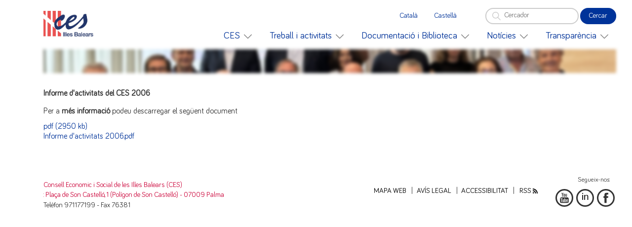

--- FILE ---
content_type: text/html;charset=UTF-8
request_url: https://www.illesbalears.cat/sites/ces/ca/n/informe_activitats_ces_2006/
body_size: 124469
content:
<!DOCTYPE html>

<!--
//Ficha de noticia
-->


<html xmlns="http://www.w3.org/1999/xhtml" lang="ca" xml:lang="ca">
<head>
<title>CESIB - Informe d&#39;activitats del CES 2006</title>
	<link rel="shortcut icon" type="image/x-ico" href="/sites/favicon.png" />
	<meta charset="utf-8" />
	<meta http-equiv="Content-Type" content="text/html; charset=utf-8" />
	<meta http-equiv="X-UA-Compatible" content="IE=edge" />
	<meta name="Generator" content="CAIB GUSITE v1.6;build 12-01-2026 13:04:48;revision 87906130" />

	<!-- Adapta la escala del responsive en los dispositivos moviles -->
	<meta name="viewport" content="width=device-width, initial-scale=1.0" />

	
	

	
	
	

	<link rel="stylesheet" type="text/css" media="screen" href="/sites/ft/ces/files/imc-oie--app.css" />
	<link rel="stylesheet" type="text/css" media="screen" href="/sites/ft/ces/files/imc-oie--app-form.css" />
	<script src="/sites/ft/ces/files/jquery-3.5.0.min.js" type="text/javascript"></script>
	<script src="/sites/ft/ces/files/imc-ioe--app.js" type="text/javascript"></script>


	<!--  *************************  Anadir codigo para anadir varias propiedades de google analytics ***********************  -->
     
    <!-- Global site tag (gtag.js) - Google Analytics -->
    
    <script async="async" src="https://www.googletagmanager.com/gtag/js?id=G-BBQ9GJHEKH"></script>   
    <script>
        
        window.dataLayer = window.dataLayer || [];
        function gtag(){dataLayer.push(arguments);}
        gtag('js', new Date());
        gtag('config', 'G-BBQ9GJHEKH'); 
        
    </script>
    

    <script>
    /*<![CDATA[*/
    
    var APP_SERVIDOR = '/sites/ft/ces/';	
    var	txtCookie =  'Atenci\xF3. Utilitzem cookies per a millorar l\'experi\xE8ncia d\'usuari';
    var	txtCookieMes = 'Vull m\xE9s informaci\xF3';
    var	txtCookieOk = 'D\'acord';
    
    /*]]>*/
    </script>
<!--  *************************  Anadir codigo para anadir varias propiedades de google analytics ***********************  -->   


	
	<!--[if lte IE 8]>
		<link rel="stylesheet" type="text/css" media="screen, projection" href="/sites/ft/ces//files/estilsIE.css" />
			<script type="text/javascript" src="/sites/ft/ces//files/html5shiv.min.js"></script>
	<![endif]-->


	<!-- menu horitzontal -->
	<script type="text/javascript">
	<!--
		var txtTanca = "Tanca",
			txtMenu = "Menú";
	-->
	</script>
	
	<!-- botó desplegable -->
<script src="/sites/resources/js/imc-menu-desplegable.js" type="text/javascript"></script>
<link rel="stylesheet" type="text/css" media="screen" href="/sites/resources/css/imc-boto-desplegable.css" />
	
<!-- botó especial -->
<link rel="stylesheet" type="text/css" media="screen" href="/sites/resources/css/imc-boto-especial.css" />
	
<style>
a.imc-bt-especial {
	display: inline-flex;
	flex-direction: column;
	width: 20em;
	padding: 0 0 0 3em;
}
.imc-logo{display:none;}
.imc--barra-goib{display:none;}

.imc--continguts {
 grid-template-columns: 100% auto;
}

</style>


	<link rel="shortcut icon" type="image/x-ico" href="/sites/favicon.png" />
		
	
</head>


<body>

	<!-- barra goib -->
	<div class="imc--barra-goib" id="imc--barra-goib">
		<a href="http://www.caib.es/govern/index.do?lang=ca" class="imc--logo-goib" title="Govern Illes Balears"><span>Govern Illes Balears</span></a>
		<ul>
			<li><a href="http://www.caib.es/pidip2front/jsp/ca/noticies" class="imc--informat" title="Notícies"><span>Notícies</span></a></li>
			<li><a href="http://www.caib.es/govern/administracio.do?lang=ca" class="imc--administracio" title="Administració"><span>Administració</span></a></li>
			<li><a href="http://www.illesbalears.travel/?lang=ca" class="imc--illes" title="Illes"><span>Illes</span></a></li>
		</ul>
	</div>

	<!-- contenidor -->
	<div id="imc--contenidor" class="imc--contenidor">
		<div class="imc-co">

			<!-- Cabecera-->
			                                                                                                                                                                                                                                                         
		 	                                                                                                                                                                                                                                                                                                     
			<div class="imc--cap" id="imc--cap" role="banner">                                                                                                                                                                                                                                                   
               
               
				     				
				                                                                                                                                                                                                                                                                                                           
				<a class="imc--logo-appi" href="/sites/ces/ca/">                                                                                                                                                                                                                  
					<span>CESIB-HOME</span>                                                                                                                                                                                                                    
				</a>                                                                                                                                                                                                                                                                                               
				                                                                                                                                                                                                                                                                                                   
				<!-- opcions -->                                                                                                                                                                                                                                                                                   
				<div id="imc--opcions" class="imc--opcions">                                                                                                                                                                                                                                                       
				                                                                                                                                                                                                                                                                                                   
					<!-- idioma -->                                                                                                                                                                                                                                                                                  
					<div id="imc--idioma" class="imc--idioma">                                                                                                                                                                                                                                                       
						<button type="button" data-idioma="ca-ES" onclick="window.location.href = &#39;/sites/ces/ca/n/informe_activitats_ces_2006/&#39;"><span>Català</span>                        
						</button>                                                                                                                                                                                                                                                                                      
					       
						<button type="button" data-idioma="es-ES" onclick="window.location.href = &#39;/sites/ces/es/n/informe_activitats_ces_2006/&#39;"><span>Castellà</span></button>                                                                                                                                                                                                                                                                                               
						                                                                                                                                                                                                                                   
							<a style="display:none;background: url(/sites/ft/ces/files/cercador.png ) no-repeat 0em 50% / 1.5em auto; width:20px;height: 21px;cursor: pointer;" onclick="document.getElementById('divCercador').style.display='';this.style.display='none';">&nbsp;&nbsp;</a>
						                                                                                                                                                                                                                                                                                         
						                                                                                                                                                                                                                                   
							<a class="imc-menu-cercador" id="divCercador" style="display:none">                                                                                                                                                                                                                          
								<form name="cercadorForm" method="post" action="/sites/ces/cercar/">                                                                                                                                                                                        
								                                                                                                                                                                                                                                                                                           
									<input type="hidden" name="idsite" value="16" />                                                                                                                                                                                                                  
									<input type="hidden" name="lang" value="ca" />                                                                                                                                                                                            
			                                                                                                                                                                                                                                                                                                     
									<label for="cercadorTxt">                                                                                                                                                                                                                                                                
										<input name="cerca" id="cercadorTxt" type="text" value="" placeholder="Cerqueu" />                                                                                                                                                                                                     
										<button type="submit"><span>Cerca</span></button>                                                                                                                                                                                                                                      
									</label>                                                                                                                                                                                                                                                                                 
			                                                                                                                                                                                                                                                                                                     
								</form>                                                                                                                                                                                                                                                                                    
							</a>                                                                                                                                                                                                                                                                                         
						                                                                                                                                                                                                                                                                                         
					</div>                                                                                                                                                                                                                                                                                           
					                                                                                                                                                                                                                                                                                                 
					<!-- cercador -->                                                                                                                                                                                                                                                                                
					<form id="imc--cercador" class="imc--cercador" name="cercadorForm" method="post" action="/sites/ces/cercar/">                                                                                                              
						<input type="hidden" name="idsite" value="16" />                                                                                                                                                                                                                        
						<input type="hidden" name="lang" value="ca" />                                                                                                                                                                                                  
						<input name="cerca" id="cercadorTxt" type="text" value="" aria-label="Cercador" placeholder="Cercador" />                                                                                                                                                                                      
						<button type="submit"><span>Cercar</span></button>                                                                                                                                                                                                                 
						                                                                                                                                                                                                                                                                                               
					</form>                                                                                                                                                                                                                                                                                          
				</div>                                                                                                                                                                                                                                                                                             
				                                                                                                                                                                                                                                                                                                   
			                                                                                                                                                                                                                                                                                                     
                                                                                                                                                                                                                                                                                                           
                                                                                                                                                                                                                                                                                                           
				<!-- menú -->                                                                                                                                                                                                                                                                                      
                                                                                                                                                                                                                                                                                                           
				<nav id="imc--menu" class="imc--menu" aria-label="Menú general">                                                                                                                                                                                                                                   
                                                                                                                                                                                                                                                                                                           
					<button type="button" data-accio="menu-activa"><span>Menú</span></button>                                                                                                                                                                                                                        
					<div>                                                                                                                                                                                                                                                                                            
						<ul role="menubar">                                                                                                                                                                                                                                                                            
							<li>	                                                                                                                                                                                                                                                       
								                                                                                                                                                                                                                                                                                     
								                                                                                                                                                                                                                      
									<button type="button" role="menuitem"><span>CES</span></button>                                                                                                                                                                               
									<div class="imc-menu--sub" aria-hidden="true">                                                                                                                                                                                                                                           
										 <ul>                                                                                                                                                                                                                                                                                  
											                                                                                                                                                                                                                               
												                                                                                                                                                                                                                                                                                   
												<!-- Es de tipo raiz -->                                                                                                                                                                                                                                                           
												<li role="menuitem">                                                                                                                                                                                      
													<a href="/sites/ces/ca/portada_dg/" target="_self" lang="ca">                                                                                                                                                                                                                                                                              
														<span>Home</span>                                                                                                                                                                                                             
													</a>                                                                                                                                                                                                                                                                             
												</li>                                                                                                                                                                                                                                                                              
												                                                                                                                                                                                                                                                                                   
												<!-- Es de tipo carpeta -->                                                                                                                                                                                                                                                        
												                                                                                                                                                                                                                                                                              
											                                                                                                                                                                                                                                                                                  
											                                                                                                                                                                                                                               
												                                                                                                                                                                                                                                                                                   
												<!-- Es de tipo raiz -->                                                                                                                                                                                                                                                           
												<li role="menuitem">                                                                                                                                                                                      
													<a href="/sites/ces/ca/benvinguda_president/" target="_self" lang="ca">                                                                                                                                                                                                                                                                              
														<span>Benvinguda</span>                                                                                                                                                                                                             
													</a>                                                                                                                                                                                                                                                                             
												</li>                                                                                                                                                                                                                                                                              
												                                                                                                                                                                                                                                                                                   
												<!-- Es de tipo carpeta -->                                                                                                                                                                                                                                                        
												                                                                                                                                                                                                                                                                              
											                                                                                                                                                                                                                                                                                  
											                                                                                                                                                                                                                               
												                                                                                                                                                                                                                                                                                   
												<!-- Es de tipo raiz -->                                                                                                                                                                                                                                                           
												<li role="menuitem">                                                                                                                                                                                      
													<a href="/sites/ces/ca/que_es_el_ces/" target="_self" lang="ca">                                                                                                                                                                                                                                                                              
														<span>Què és el CES?</span>                                                                                                                                                                                                             
													</a>                                                                                                                                                                                                                                                                             
												</li>                                                                                                                                                                                                                                                                              
												                                                                                                                                                                                                                                                                                   
												<!-- Es de tipo carpeta -->                                                                                                                                                                                                                                                        
												                                                                                                                                                                                                                                                                              
											                                                                                                                                                                                                                                                                                  
											                                                                                                                                                                                                                               
												                                                                                                                                                                                                                                                                                   
												<!-- Es de tipo raiz -->                                                                                                                                                                                                                                                           
												<li role="menuitem">                                                                                                                                                                                      
													<a href="/sites/ces/ca/creacio/" target="_self" lang="ca">                                                                                                                                                                                                                                                                              
														<span>Creació</span>                                                                                                                                                                                                             
													</a>                                                                                                                                                                                                                                                                             
												</li>                                                                                                                                                                                                                                                                              
												                                                                                                                                                                                                                                                                                   
												<!-- Es de tipo carpeta -->                                                                                                                                                                                                                                                        
												                                                                                                                                                                                                                                                                              
											                                                                                                                                                                                                                                                                                  
											                                                                                                                                                                                                                               
												                                                                                                                                                                                                                                                                                   
												<!-- Es de tipo raiz -->                                                                                                                                                                                                                                                           
												<li role="menuitem">                                                                                                                                                                                      
													<a href="/sites/ces/ca/funcions/" target="_self" lang="ca">                                                                                                                                                                                                                                                                              
														<span>Funcions</span>                                                                                                                                                                                                             
													</a>                                                                                                                                                                                                                                                                             
												</li>                                                                                                                                                                                                                                                                              
												                                                                                                                                                                                                                                                                                   
												<!-- Es de tipo carpeta -->                                                                                                                                                                                                                                                        
												                                                                                                                                                                                                                                                                              
											                                                                                                                                                                                                                                                                                  
											                                                                                                                                                                                                                               
												                                                                                                                                                                                                                                                                                   
												<!-- Es de tipo raiz -->                                                                                                                                                                                                                                                           
												<li role="menuitem">                                                                                                                                                                                      
													<a href="/sites/ces/ca/funcionament/" target="_self" lang="ca">                                                                                                                                                                                                                                                                              
														<span>Funcionament</span>                                                                                                                                                                                                             
													</a>                                                                                                                                                                                                                                                                             
												</li>                                                                                                                                                                                                                                                                              
												                                                                                                                                                                                                                                                                                   
												<!-- Es de tipo carpeta -->                                                                                                                                                                                                                                                        
												                                                                                                                                                                                                                                                                              
											                                                                                                                                                                                                                                                                                  
											                                                                                                                                                                                                                               
												                                                                                                                                                                                                                                                                                   
												<!-- Es de tipo raiz -->                                                                                                                                                                                                                                                           
												<li role="menuitem">                                                                                                                                                                                      
													<a href="/sites/ces/ca/composicio_i_organs/" target="_self" lang="ca">                                                                                                                                                                                                                                                                              
														<span>Composició i òrgans</span>                                                                                                                                                                                                             
													</a>                                                                                                                                                                                                                                                                             
												</li>                                                                                                                                                                                                                                                                              
												                                                                                                                                                                                                                                                                                   
												<!-- Es de tipo carpeta -->                                                                                                                                                                                                                                                        
												                                                                                                                                                                                                                                                                              
											                                                                                                                                                                                                                                                                          
										</ul>                                                                                                                                                                                                                                                                                  
									</div>                                                                                                                                                                                                                                                                                   
																                                                                                                                                                                                                                                                                     
							</li>                                                                                                                                                                                                                                                                            
							<li>	                                                                                                                                                                                                                                                       
								                                                                                                                                                                                                                                                                                     
								                                                                                                                                                                                                                      
									<button type="button" role="menuitem"><span>Treball i activitats</span></button>                                                                                                                                                                               
									<div class="imc-menu--sub" aria-hidden="true">                                                                                                                                                                                                                                           
										 <ul>                                                                                                                                                                                                                                                                                  
											                                                                                                                                                                                                                               
												                                                                                                                                                                                                                                                                                   
												<!-- Es de tipo raiz -->                                                                                                                                                                                                                                                           
												<li role="menuitem">                                                                                                                                                                                      
													<a href="/sites/ces/ca/dictamens-53/" target="_self" lang="ca">                                                                                                                                                                                                                                                                              
														<span>Dictàmens</span>                                                                                                                                                                                                             
													</a>                                                                                                                                                                                                                                                                             
												</li>                                                                                                                                                                                                                                                                              
												                                                                                                                                                                                                                                                                                   
												<!-- Es de tipo carpeta -->                                                                                                                                                                                                                                                        
												                                                                                                                                                                                                                                                                              
											                                                                                                                                                                                                                                                                                  
											                                                                                                                                                                                                                               
												                                                                                                                                                                                                                                                                                   
												<!-- Es de tipo raiz -->                                                                                                                                                                                                                                                           
												                                                                                                                                                                                                                                                                              
												                                                                                                                                                                                                                                                                                   
												<!-- Es de tipo carpeta -->                                                                                                                                                                                                                                                        
												<li role="menuitem">                                                                                                                                                                                                           
													                                                                                                                                                                                                                                                                                 
													<button type="button" role="menuitem"><span>Activitats</span></button>                                                                                                                                      
													                                                                                                                                                                                                                                                                                 
													<div class="imc-menu--sub" aria-hidden="true">                                                                                                                                                                                                              
														<ul>                                                                                                                                                                                                                                                                          
															<li role="menuitem">                                                                                                                                                                                                            
																                                                                                                                                               
																<a href="/sites/ces/ca/informe_dactivitats-52/" target="_self" lang="ca"><span>Informe d&#39;activitats</span></a>                                                                                                                                                                                                    
															</li>                                                                                                                                                                                                                                                                        
														</ul>                                                                                                                                                                                                                                                                          
													</div>                                                                                                                                                                                                                                                                           
												</li>                                                                                                                                                                                                                                                                              
											                                                                                                                                                                                                                                                                                  
											                                                                                                                                                                                                                               
												                                                                                                                                                                                                                                                                                   
												<!-- Es de tipo raiz -->                                                                                                                                                                                                                                                           
												<li role="menuitem">                                                                                                                                                                                      
													<a href="/sites/ces/ca/informes_i_publicacions-51/" target="_self" lang="ca">                                                                                                                                                                                                                                                                              
														<span>Informes i publicacions</span>                                                                                                                                                                                                             
													</a>                                                                                                                                                                                                                                                                             
												</li>                                                                                                                                                                                                                                                                              
												                                                                                                                                                                                                                                                                                   
												<!-- Es de tipo carpeta -->                                                                                                                                                                                                                                                        
												                                                                                                                                                                                                                                                                              
											                                                                                                                                                                                                                                                                          
										</ul>                                                                                                                                                                                                                                                                                  
									</div>                                                                                                                                                                                                                                                                                   
																                                                                                                                                                                                                                                                                     
							</li>                                                                                                                                                                                                                                                                            
							<li>	                                                                                                                                                                                                                                                       
								                                                                                                                                                                                                                                                                                     
								                                                                                                                                                                                                                      
									<button type="button" role="menuitem"><span>Documentació i Biblioteca</span></button>                                                                                                                                                                               
									<div class="imc-menu--sub" aria-hidden="true">                                                                                                                                                                                                                                           
										 <ul>                                                                                                                                                                                                                                                                                  
											                                                                                                                                                                                                                               
												                                                                                                                                                                                                                                                                                   
												<!-- Es de tipo raiz -->                                                                                                                                                                                                                                                           
												<li role="menuitem">                                                                                                                                                                                      
													<a href="/sites/ces/ca/arxiu_ces/" target="_self" lang="ca">                                                                                                                                                                                                                                                                              
														<span>Arxiu CES</span>                                                                                                                                                                                                             
													</a>                                                                                                                                                                                                                                                                             
												</li>                                                                                                                                                                                                                                                                              
												                                                                                                                                                                                                                                                                                   
												<!-- Es de tipo carpeta -->                                                                                                                                                                                                                                                        
												                                                                                                                                                                                                                                                                              
											                                                                                                                                                                                                                                                                                  
											                                                                                                                                                                                                                               
												                                                                                                                                                                                                                                                                                   
												<!-- Es de tipo raiz -->                                                                                                                                                                                                                                                           
												<li role="menuitem">                                                                                                                                                                                      
													<a href="/sites/ces/ca/cataleg_bibliografic-457/" target="_self" lang="ca">                                                                                                                                                                                                                                                                              
														<span>Catàleg bibliogràfic</span>                                                                                                                                                                                                             
													</a>                                                                                                                                                                                                                                                                             
												</li>                                                                                                                                                                                                                                                                              
												                                                                                                                                                                                                                                                                                   
												<!-- Es de tipo carpeta -->                                                                                                                                                                                                                                                        
												                                                                                                                                                                                                                                                                              
											                                                                                                                                                                                                                                                                                  
											                                                                                                                                                                                                                               
												                                                                                                                                                                                                                                                                                   
												<!-- Es de tipo raiz -->                                                                                                                                                                                                                                                           
												<li role="menuitem">                                                                                                                                                                                      
													<a href="/sites/ces/ca/publicacions-576/" target="_self" lang="ca">                                                                                                                                                                                                                                                                              
														<span>Publicacions</span>                                                                                                                                                                                                             
													</a>                                                                                                                                                                                                                                                                             
												</li>                                                                                                                                                                                                                                                                              
												                                                                                                                                                                                                                                                                                   
												<!-- Es de tipo carpeta -->                                                                                                                                                                                                                                                        
												                                                                                                                                                                                                                                                                              
											                                                                                                                                                                                                                                                                          
										</ul>                                                                                                                                                                                                                                                                                  
									</div>                                                                                                                                                                                                                                                                                   
																                                                                                                                                                                                                                                                                     
							</li>                                                                                                                                                                                                                                                                            
							<li>	                                                                                                                                                                                                                                                       
								                                                                                                                                                                                                                                                                                     
								                                                                                                                                                                                                                      
									<button type="button" role="menuitem"><span>Notícies</span></button>                                                                                                                                                                               
									<div class="imc-menu--sub" aria-hidden="true">                                                                                                                                                                                                                                           
										 <ul>                                                                                                                                                                                                                                                                                  
											                                                                                                                                                                                                                               
												                                                                                                                                                                                                                                                                                   
												<!-- Es de tipo raiz -->                                                                                                                                                                                                                                                           
												<li role="menuitem">                                                                                                                                                                                      
													<a href="/sites/ces/ca/notes_informatives-1818/" target="_self" lang="ca">                                                                                                                                                                                                                                                                              
														<span>Notes informatives</span>                                                                                                                                                                                                             
													</a>                                                                                                                                                                                                                                                                             
												</li>                                                                                                                                                                                                                                                                              
												                                                                                                                                                                                                                                                                                   
												<!-- Es de tipo carpeta -->                                                                                                                                                                                                                                                        
												                                                                                                                                                                                                                                                                              
											                                                                                                                                                                                                                                                                                  
											                                                                                                                                                                                                                               
												                                                                                                                                                                                                                                                                                   
												<!-- Es de tipo raiz -->                                                                                                                                                                                                                                                           
												<li role="menuitem">                                                                                                                                                                                      
													<a href="/sites/ces/ca/el_ces_illes_balears_en_els_mitjans_de_comunicacio-1816/" target="_self" lang="ca">                                                                                                                                                                                                                                                                              
														<span>El CES en els mitjans de comunicació</span>                                                                                                                                                                                                             
													</a>                                                                                                                                                                                                                                                                             
												</li>                                                                                                                                                                                                                                                                              
												                                                                                                                                                                                                                                                                                   
												<!-- Es de tipo carpeta -->                                                                                                                                                                                                                                                        
												                                                                                                                                                                                                                                                                              
											                                                                                                                                                                                                                                                                          
										</ul>                                                                                                                                                                                                                                                                                  
									</div>                                                                                                                                                                                                                                                                                   
																                                                                                                                                                                                                                                                                     
							</li>                                                                                                                                                                                                                                                                            
							<li>	                                                                                                                                                                                                                                                       
								                                                                                                                                                                                                                                                                                     
								                                                                                                                                                                                                                      
									<button type="button" role="menuitem"><span>Transparència</span></button>                                                                                                                                                                               
									<div class="imc-menu--sub" aria-hidden="true">                                                                                                                                                                                                                                           
										 <ul>                                                                                                                                                                                                                                                                                  
											                                                                                                                                                                                                                               
												                                                                                                                                                                                                                                                                                   
												<!-- Es de tipo raiz -->                                                                                                                                                                                                                                                           
												<li role="menuitem">                                                                                                                                                                                      
													<a href="/sites/ces/ca/normativa_del_ces/" target="_self" lang="ca">                                                                                                                                                                                                                                                                              
														<span>Normativa del CES</span>                                                                                                                                                                                                             
													</a>                                                                                                                                                                                                                                                                             
												</li>                                                                                                                                                                                                                                                                              
												                                                                                                                                                                                                                                                                                   
												<!-- Es de tipo carpeta -->                                                                                                                                                                                                                                                        
												                                                                                                                                                                                                                                                                              
											                                                                                                                                                                                                                                                                                  
											                                                                                                                                                                                                                               
												                                                                                                                                                                                                                                                                                   
												<!-- Es de tipo raiz -->                                                                                                                                                                                                                                                           
												<li role="menuitem">                                                                                                                                                                                      
													<a href="/sites/ces/ca/proteccio_dades/" target="_self" lang="ca">                                                                                                                                                                                                                                                                              
														<span>Protecció de dades</span>                                                                                                                                                                                                             
													</a>                                                                                                                                                                                                                                                                             
												</li>                                                                                                                                                                                                                                                                              
												                                                                                                                                                                                                                                                                                   
												<!-- Es de tipo carpeta -->                                                                                                                                                                                                                                                        
												                                                                                                                                                                                                                                                                              
											                                                                                                                                                                                                                                                                                  
											                                                                                                                                                                                                                               
												                                                                                                                                                                                                                                                                                   
												<!-- Es de tipo raiz -->                                                                                                                                                                                                                                                           
												<li role="menuitem">                                                                                                                                                                                      
													<a href="/sites/ces/ca/plantilla_del_consell_economic_i_social-50/" target="_self" lang="ca">                                                                                                                                                                                                                                                                              
														<span>Plantilla del Consell Econòmic i Social</span>                                                                                                                                                                                                             
													</a>                                                                                                                                                                                                                                                                             
												</li>                                                                                                                                                                                                                                                                              
												                                                                                                                                                                                                                                                                                   
												<!-- Es de tipo carpeta -->                                                                                                                                                                                                                                                        
												                                                                                                                                                                                                                                                                              
											                                                                                                                                                                                                                                                                                  
											                                                                                                                                                                                                                               
												                                                                                                                                                                                                                                                                                   
												<!-- Es de tipo raiz -->                                                                                                                                                                                                                                                           
												<li role="menuitem">                                                                                                                                                                                      
													<a href="/sites/ces/ca/convenis_del_ces-38537/" target="_self" lang="ca">                                                                                                                                                                                                                                                                              
														<span>Convenis del CES</span>                                                                                                                                                                                                             
													</a>                                                                                                                                                                                                                                                                             
												</li>                                                                                                                                                                                                                                                                              
												                                                                                                                                                                                                                                                                                   
												<!-- Es de tipo carpeta -->                                                                                                                                                                                                                                                        
												                                                                                                                                                                                                                                                                              
											                                                                                                                                                                                                                                                                                  
											                                                                                                                                                                                                                               
												                                                                                                                                                                                                                                                                                   
												<!-- Es de tipo raiz -->                                                                                                                                                                                                                                                           
												<li role="menuitem">                                                                                                                                                                                      
													<a href="/sites/ces/ca/pressupost_del_ces/" target="_self" lang="ca">                                                                                                                                                                                                                                                                              
														<span>Pressupost del CES</span>                                                                                                                                                                                                             
													</a>                                                                                                                                                                                                                                                                             
												</li>                                                                                                                                                                                                                                                                              
												                                                                                                                                                                                                                                                                                   
												<!-- Es de tipo carpeta -->                                                                                                                                                                                                                                                        
												                                                                                                                                                                                                                                                                              
											                                                                                                                                                                                                                                                                                  
											                                                                                                                                                                                                                               
												                                                                                                                                                                                                                                                                                   
												<!-- Es de tipo raiz -->                                                                                                                                                                                                                                                           
												<li role="menuitem">                                                                                                                                                                                      
													<a href="/sites/ces/ca/perfil_del_contractant-5181/" target="_self" lang="ca">                                                                                                                                                                                                                                                                              
														<span>Perfil del Contractant</span>                                                                                                                                                                                                             
													</a>                                                                                                                                                                                                                                                                             
												</li>                                                                                                                                                                                                                                                                              
												                                                                                                                                                                                                                                                                                   
												<!-- Es de tipo carpeta -->                                                                                                                                                                                                                                                        
												                                                                                                                                                                                                                                                                              
											                                                                                                                                                                                                                                                                                  
											                                                                                                                                                                                                                               
												                                                                                                                                                                                                                                                                                   
												<!-- Es de tipo raiz -->                                                                                                                                                                                                                                                           
												<li role="menuitem">                                                                                                                                                                                      
													<a href="/sites/ces/ca/portal_transparencia_goib/" target="_self" lang="ca">                                                                                                                                                                                                                                                                              
														<span>Portal de transparència GOIB</span>                                                                                                                                                                                                             
													</a>                                                                                                                                                                                                                                                                             
												</li>                                                                                                                                                                                                                                                                              
												                                                                                                                                                                                                                                                                                   
												<!-- Es de tipo carpeta -->                                                                                                                                                                                                                                                        
												                                                                                                                                                                                                                                                                              
											                                                                                                                                                                                                                                                                          
										</ul>                                                                                                                                                                                                                                                                                  
									</div>                                                                                                                                                                                                                                                                                   
																                                                                                                                                                                                                                                                                     
							</li>                                                                                                                                                                                                                                                                                        
						</ul>                                                                                                                                                                                                                                                                                          
					</div>                                                                                                                                                                                                                                                                                           
                                                                                                                                                                                                                                                                                                           
				</nav>                                                                                                                                                                                                                                                                                             
                                                                                                                                                                                                                                                                                                           
			</div>                                                                                                                                                                                                                                                                                               
			 	                                                                                                                                                                                                                                                                                                   
		                                                                                                                                                                                                                                                                                                       
                                                                                                                                                                                                                                                                                                           
	

			<!-- Menu superior -->
			
				<div>
					
				</div>
			

			<!-- pagina: inici -->

			<div class="imc--pag imc--interna" role="main">

				<!-- img -->
				<div class="imc--img" style="background-image: url(/sites/ft/ces/files/torre_savinar.jpg )"></div>

				<!-- titol -->
				<!--
				<header>
					<h1><span>Oficina de Planificació i Coordinació d'Inversions Estratègiques</span></h1>
				</header> -->


				<!-- continguts -->

				<div class="imc--continguts">

					<div class="imc--contingut">

						
		<!-- SDK DE FACEBOOK PARA EL BOTON -->
		<div id="fb-root"></div>
		<script>(function(d, s, id) {
			/*<![CDATA[*/
			var js, fjs = d.getElementsByTagName(s)[0];
			if (d.getElementById(id)) return;
			js = d.createElement(s); js.id = id;
			js.src = "//connect.facebook.net/es_ES/sdk.js#xfbml=1&version=v2.3";
			fjs.parentNode.insertBefore(js, fjs);
		}(document, 'script', 'facebook-jssdk'));
		/*]]>*/
		</script>
		<!-- continguts -->
				<div class="imc--continguts">

					<div class="imc--contingut">
							<h3 id="titolNoticia">Informe d&#39;activitats del CES 2006</h3>
							<p id="subtitol"></p>
							<div id="imgNoticia">
								
							</div>
							<div class="content">
								
							</div>
							
							<div class="documentosAdjuntos">
								<p>Per a <strong>més informació</strong> podeu descarregar el següent document </p>
								<div>
									<a href="/sites/ces/f/3840" target="blank">
										<div class="imgMime application-pdf">
											
										</div>
										<div>
											<div>
												<span class="nombreMime">pdf</span>
												<span class="tamano">(2950 kb)</span>
											</div>
											<p id="nombreArchivo">Informe d&#39;activitats 2006.pdf</p>
										</div>
									</a>
								</div>
							</div>
					</div>
				</div>
				
		 
		<!-- fin informacio -->
	

					</div>

					
						<!-- marc: tenc un projecte -->


<style>
.imc--tenc-projecte {
    padding-top: 2em !important;
}
@media only screen and (max-width: 700px) { 
    .imc--tenc-projecte .twitter-oie { display:none; }
    .imc--tenc-projecte .twitter-br { display:none; }
    .imc--tenc-projecte .actes { display:none; }
    .imc--tenc-projecte .botons-oie { display:none; }
    .imc--tenc-projecte .botons2-oie { display:none; }
    .imc--tenc-projecte .botons3-oie { display:none; }
}
@media only screen and (min-width: 700px) { 
	/*.imc--tenc-projecte div {top:auto !important; }*/
	/*.imc--tenc-projecte div {top:auto !important; padding: 1em 1em 2em 1em !important; background:#f3f3f3  url(/sites/ft/oio9/files/ico_idea_009892.svg) no-repeat 5% 1em / 6em auto !important;}*/
	.imc--tenc-projecte div {top:auto !important; padding: 1em 1em 2em 1em !important; background:#f3f3f3  url(/sites/ces/f/398229) no-repeat 50% 0em / 19em auto !important;}

	.imc--tenc-projecte .twitter-oie {display:block; top:1750px; padding-top:2em !important; background: #f3f3f3 !important;}
    .imc--tenc-projecte .twitter-oie div {background: #f3f3f3 !important; border: 0px solid #f3f3f3 !important; border-radius: 0px !important;    box-shadow: 0 0 00em #fff !important;}
    .imc--tenc-projecte .twitter-br {display:block; top:1750px; padding-top:1em !important; background: #ffffff !important; border:0px !important; box-shadow:0 0 0.5em #fff !important; z-index:-4;}
    .imc--tenc-projecte .actes {top:auto !important; padding: 1em 1em 6em 1em !important; background: #f3f3f3 url(/sites/ces/f/398231) no-repeat 50% 0em / 19em auto !important; z-index:1;}
	  
	  /*.imc--tenc-projecte .actes {display:block; top:1700px; padding: 1em 1em 6em 1em !important; background: #f3f3f3 url(/sites/ces/f/398231) no-repeat 50% 0em / 19em auto !important; z-index:1;}*/
	
    .imc--tenc-projecte .actes a.imc--bt { background-color: #f3f3f3; }
    .imc--tenc-projecte .actes a.imc--bt:hover { background-color: #003399; }
    .imc--tenc-projecte .actes a.imc--bt span { color: #000 ;}
    .imc--tenc-projecte .actes a.imc--bt span:hover { color: #fff ;}
    /*.imc--tenc-projecte .botons-oie {display:block; top:1700px; padding-top:2em !important; background: #f3f3f3 !important; z-index:2;}*/
    /*.imc--tenc-projecte .botons2-oie {display:block; top:1700px; padding-top:2em !important; background: #f3f3f3 !important; z-index:2;}*/
    /*.imc--tenc-projecte .botons-oie {display:block; top:1700px; padding: 10em 1em 1em 1em !important;; background: #f3f3f3 url(/sites/oie/f/390580) no-repeat 50% 2em / 6em auto !important; z-index:1;} */
    /*.imc--tenc-projecte .botons2-oie {display:block; top:1700px; padding: 10em 1em 1em 1em !important;; background: #f3f3f3 url(/sites/oie/f/390579) no-repeat 50% 2em / 6em auto !important; z-index:1;}*/
    
    
}
#imgNoticia img {border: 1px solid #f2f2f2; border-radius: 25px; box-shadow: 0 0 .5em #ccc; width:100%;}
</style>



				</div>
											


				<!-- footer -->
				
		
			
				<footer class="imc-peu" id="imc-peu">
					<div class="imc--contingut">
					
						<div class="imc-peu-govern">
							<p><a href="http://www.caib.es/govern/organigrama/area.do?coduo=117907&lang=ca">Consell Economic i Social de les Illes Balears (CES)</a><a href="http://www.caib.es/govern/organigrama/planol.do?coduo=117907&lang=ca">: Plaça de Son Castelló, 1 (Polígon de Son Castelló) - 07009 Palma</a><p></p>Telèfon 971177199 - Fax 76381</p>
						</div>

						<div class="imc-peu-opcions">
							<ul>
								<li><a href="/sites/ces/ca/mapa/">Mapa web</a></li>
								<li><a href="http://www.caib.es/govern/external/infoLegal.do?lang=ca">Avís legal</a></li>
								<li><a href="https://www.caib.es/govern/external/accessibilitatext.do?path=/webcaib/govern_illes/accessibilitat/accessibilitatsites&amp;lang=ca&amp;fitxa=3705238">Accessibilitat</a>
								</li>
								<li>
									<a href="http://www.caib.es/govern/rss.do?lang=ca" class="imc-en-rss">
										<span>RSS</span>
										<svg viewBox="0 0 430.117 430.118" xml:space="preserve">
											<g>
												<path d="M97.493,332.473c10.419,10.408,16.755,24.525,16.794,40.244c-0.04,15.687-6.375,29.809-16.755,40.17l-0.04,0.019            c-10.398,10.352-24.603,16.681-40.398,16.681c-15.775,0-29.944-6.348-40.34-16.699C6.384,402.526,0,388.422,0,372.717            c0-15.719,6.384-29.869,16.754-40.253v0.009c10.401-10.36,24.57-16.735,40.34-16.735C72.89,315.738,87.081,322.131,97.493,332.473z             M97.493,332.464v0.009c0.019,0,0.019,0,0.019,0L97.493,332.464z M16.754,412.906c0,0,0,0,0-0.019c-0.019,0-0.019,0-0.019,0            L16.754,412.906z M0.046,146.259v82.129c53.618,0.033,104.328,21.096,142.278,59.104c37.943,37.888,58.917,88.675,59.003,142.477            h0.028v0.149h82.467c-0.065-78.233-31.866-149.099-83.279-200.549C149.122,178.126,78.285,146.308,0.046,146.259z M0.196,0v82.089            c191.661,0.14,347.464,156.184,347.594,348.028h82.327c-0.056-118.571-48.248-225.994-126.132-303.932            C226.073,48.274,118.721,0.051,0.196,0z"></path>
											</g>
										</svg>
									</a>
								</li>
							</ul>
						</div>

						<div class="imc-peu-xarxes">
							<p>Segueix-nos:</p>
							<ul>
								<li>
									<a href="https://www.youtube.com/channel/UCrEmO9wh7KlUaQ9dWzvYrVg" class="imc-bt-xarxa imc-logo-youtube" title="YouTube">
										<svg viewBox="0 0 90 90" xml:space="preserve">
											<g>
												<path d="M70.939,65.832H66l0.023-2.869c0-1.275,1.047-2.318,2.326-2.318h0.315c1.282,0,2.332,1.043,2.332,2.318            L70.939,65.832z M52.413,59.684c-1.253,0-2.278,0.842-2.278,1.873V75.51c0,1.029,1.025,1.869,2.278,1.869            c1.258,0,2.284-0.84,2.284-1.869V61.557C54.697,60.525,53.671,59.684,52.413,59.684z M82.5,51.879v26.544            C82.5,84.79,76.979,90,70.23,90H19.771C13.02,90,7.5,84.79,7.5,78.423V51.879c0-6.367,5.52-11.578,12.271-11.578H70.23            C76.979,40.301,82.5,45.512,82.5,51.879z M23.137,81.305l-0.004-27.961l6.255,0.002v-4.143l-16.674-0.025v4.073l5.205,0.015v28.039            H23.137z M41.887,57.509h-5.215v14.931c0,2.16,0.131,3.24-0.008,3.621c-0.424,1.158-2.33,2.388-3.073,0.125            c-0.126-0.396-0.015-1.591-0.017-3.643l-0.021-15.034h-5.186l0.016,14.798c0.004,2.268-0.051,3.959,0.018,4.729            c0.127,1.357,0.082,2.939,1.341,3.843c2.346,1.69,6.843-0.252,7.968-2.668l-0.01,3.083l4.188,0.005L41.887,57.509L41.887,57.509z             M58.57,74.607L58.559,62.18c-0.004-4.736-3.547-7.572-8.356-3.74l0.021-9.239l-5.209,0.008l-0.025,31.89l4.284-0.062l0.39-1.986            C55.137,84.072,58.578,80.631,58.57,74.607z M74.891,72.96l-3.91,0.021c-0.002,0.155-0.008,0.334-0.01,0.529v2.182            c0,1.168-0.965,2.119-2.137,2.119h-0.766c-1.174,0-2.139-0.951-2.139-2.119V75.45v-2.4v-3.097h8.954v-3.37            c0-2.463-0.063-4.925-0.267-6.333c-0.641-4.454-6.893-5.161-10.051-2.881c-0.991,0.712-1.748,1.665-2.188,2.945            c-0.444,1.281-0.665,3.031-0.665,5.254v7.41C61.714,85.296,76.676,83.555,74.891,72.96z M54.833,32.732            c0.269,0.654,0.687,1.184,1.254,1.584c0.56,0.394,1.276,0.592,2.134,0.592c0.752,0,1.418-0.203,1.998-0.622            c0.578-0.417,1.065-1.04,1.463-1.871l-0.099,2.046h5.813V9.74H62.82v19.24c0,1.042-0.858,1.895-1.907,1.895            c-1.043,0-1.904-0.853-1.904-1.895V9.74h-4.776v16.674c0,2.124,0.039,3.54,0.102,4.258C54.4,31.385,54.564,32.069,54.833,32.732z             M37.217,18.77c0-2.373,0.198-4.226,0.591-5.562c0.396-1.331,1.107-2.401,2.137-3.208c1.027-0.811,2.342-1.217,3.941-1.217            c1.345,0,2.497,0.264,3.459,0.781c0.967,0.52,1.713,1.195,2.23,2.028c0.527,0.836,0.885,1.695,1.076,2.574            c0.195,0.891,0.291,2.235,0.291,4.048v6.252c0,2.293-0.092,3.98-0.271,5.051c-0.177,1.074-0.557,2.07-1.146,3.004            c-0.58,0.924-1.329,1.615-2.237,2.056c-0.918,0.445-1.968,0.663-3.154,0.663c-1.325,0-2.441-0.183-3.361-0.565            c-0.923-0.38-1.636-0.953-2.144-1.714c-0.513-0.762-0.874-1.69-1.092-2.772c-0.219-1.081-0.323-2.707-0.323-4.874L37.217,18.77            L37.217,18.77z M41.77,28.59c0,1.4,1.042,2.543,2.311,2.543c1.27,0,2.308-1.143,2.308-2.543V15.43c0-1.398-1.038-2.541-2.308-2.541            c-1.269,0-2.311,1.143-2.311,2.541V28.59z M25.682,35.235h5.484l0.006-18.96l6.48-16.242h-5.998l-3.445,12.064L24.715,0h-5.936            l6.894,16.284L25.682,35.235z"></path>
											</g>
										</svg>
										<span>YouTube</span>
									</a>
								</li>
							
								<li>
									<a href="https://www.linkedin.com/company/ces-illes-balears" class="imc-bt-xarxa " title="Twitter">
										<svg xmlns="http://www.w3.org/2000/svg" viewBox="0 0 100 100" class="linkedin-logo">
									
									  <!-- Texto "in" en color negro -->
									  <text x="50" y="70" font-family="Arial, sans-serif" font-size="90" fill="black" text-anchor="middle">in</text>
									
									  <!-- Estilo CSS para el cambio de color al pasar el cursor -->
									  <style>
									    .linkedin-logo:hover {
									      cursor: pointer;
									      fill: #FF0000; /* Cambia el color de fondo a rojo */
									    }
									
									    .linkedin-logo:hover circle {
									      stroke: #000000; /* Cambia el borde del círculo a negro */
									    }
									
									    .linkedin-logo:hover text {
									      fill: #000000; /* Cambia el texto a negro cuando se pasa el cursor */
									    }
									  </style>
										</svg>
								
										<span>linkedin</span>
									</a>
								</li>
							
									<li>
									<a href="https://www.facebook.com/CES-Illes-Balears-103586288838557" class="imc-bt-xarxa imc-logo-facebook" title="Facebook">
										<svg viewBox="0 0 430.113 430.114" xml:space="preserve">
											<g>
												<path d="M158.081,83.3c0,10.839,0,59.218,0,59.218h-43.385v72.412h43.385v215.183h89.122V214.936h59.805            c0,0,5.601-34.721,8.316-72.685c-7.784,0-67.784,0-67.784,0s0-42.127,0-49.511c0-7.4,9.717-17.354,19.321-17.354            c9.586,0,29.818,0,48.557,0c0-9.859,0-43.924,0-75.385c-25.016,0-53.476,0-66.021,0C155.878-0.004,158.081,72.48,158.081,83.3z"></path>
											</g>
										</svg>
										<span>Facebook</span>
									</a>
								</li>
							</ul>				
						</div>								
					</div>
				</footer>
			
	  
		
	

			</div>

		</div>
	</div>


</body>
</html>

 
 
